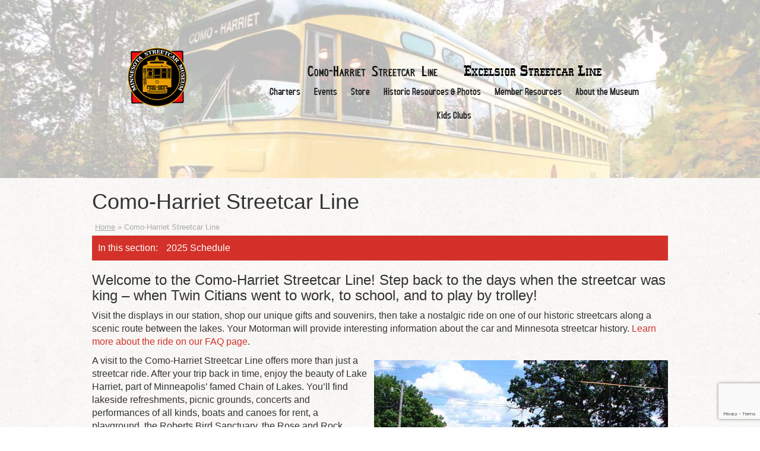

--- FILE ---
content_type: text/html; charset=utf-8
request_url: https://www.google.com/recaptcha/api2/anchor?ar=1&k=6Led1UwqAAAAAPx5_0sP2uiBbeSbns5WZBxhnpx5&co=aHR0cHM6Ly90cm9sbGV5cmlkZS5vcmc6NDQz&hl=en&v=PoyoqOPhxBO7pBk68S4YbpHZ&size=invisible&anchor-ms=20000&execute-ms=30000&cb=l644r7hknqu4
body_size: 48500
content:
<!DOCTYPE HTML><html dir="ltr" lang="en"><head><meta http-equiv="Content-Type" content="text/html; charset=UTF-8">
<meta http-equiv="X-UA-Compatible" content="IE=edge">
<title>reCAPTCHA</title>
<style type="text/css">
/* cyrillic-ext */
@font-face {
  font-family: 'Roboto';
  font-style: normal;
  font-weight: 400;
  font-stretch: 100%;
  src: url(//fonts.gstatic.com/s/roboto/v48/KFO7CnqEu92Fr1ME7kSn66aGLdTylUAMa3GUBHMdazTgWw.woff2) format('woff2');
  unicode-range: U+0460-052F, U+1C80-1C8A, U+20B4, U+2DE0-2DFF, U+A640-A69F, U+FE2E-FE2F;
}
/* cyrillic */
@font-face {
  font-family: 'Roboto';
  font-style: normal;
  font-weight: 400;
  font-stretch: 100%;
  src: url(//fonts.gstatic.com/s/roboto/v48/KFO7CnqEu92Fr1ME7kSn66aGLdTylUAMa3iUBHMdazTgWw.woff2) format('woff2');
  unicode-range: U+0301, U+0400-045F, U+0490-0491, U+04B0-04B1, U+2116;
}
/* greek-ext */
@font-face {
  font-family: 'Roboto';
  font-style: normal;
  font-weight: 400;
  font-stretch: 100%;
  src: url(//fonts.gstatic.com/s/roboto/v48/KFO7CnqEu92Fr1ME7kSn66aGLdTylUAMa3CUBHMdazTgWw.woff2) format('woff2');
  unicode-range: U+1F00-1FFF;
}
/* greek */
@font-face {
  font-family: 'Roboto';
  font-style: normal;
  font-weight: 400;
  font-stretch: 100%;
  src: url(//fonts.gstatic.com/s/roboto/v48/KFO7CnqEu92Fr1ME7kSn66aGLdTylUAMa3-UBHMdazTgWw.woff2) format('woff2');
  unicode-range: U+0370-0377, U+037A-037F, U+0384-038A, U+038C, U+038E-03A1, U+03A3-03FF;
}
/* math */
@font-face {
  font-family: 'Roboto';
  font-style: normal;
  font-weight: 400;
  font-stretch: 100%;
  src: url(//fonts.gstatic.com/s/roboto/v48/KFO7CnqEu92Fr1ME7kSn66aGLdTylUAMawCUBHMdazTgWw.woff2) format('woff2');
  unicode-range: U+0302-0303, U+0305, U+0307-0308, U+0310, U+0312, U+0315, U+031A, U+0326-0327, U+032C, U+032F-0330, U+0332-0333, U+0338, U+033A, U+0346, U+034D, U+0391-03A1, U+03A3-03A9, U+03B1-03C9, U+03D1, U+03D5-03D6, U+03F0-03F1, U+03F4-03F5, U+2016-2017, U+2034-2038, U+203C, U+2040, U+2043, U+2047, U+2050, U+2057, U+205F, U+2070-2071, U+2074-208E, U+2090-209C, U+20D0-20DC, U+20E1, U+20E5-20EF, U+2100-2112, U+2114-2115, U+2117-2121, U+2123-214F, U+2190, U+2192, U+2194-21AE, U+21B0-21E5, U+21F1-21F2, U+21F4-2211, U+2213-2214, U+2216-22FF, U+2308-230B, U+2310, U+2319, U+231C-2321, U+2336-237A, U+237C, U+2395, U+239B-23B7, U+23D0, U+23DC-23E1, U+2474-2475, U+25AF, U+25B3, U+25B7, U+25BD, U+25C1, U+25CA, U+25CC, U+25FB, U+266D-266F, U+27C0-27FF, U+2900-2AFF, U+2B0E-2B11, U+2B30-2B4C, U+2BFE, U+3030, U+FF5B, U+FF5D, U+1D400-1D7FF, U+1EE00-1EEFF;
}
/* symbols */
@font-face {
  font-family: 'Roboto';
  font-style: normal;
  font-weight: 400;
  font-stretch: 100%;
  src: url(//fonts.gstatic.com/s/roboto/v48/KFO7CnqEu92Fr1ME7kSn66aGLdTylUAMaxKUBHMdazTgWw.woff2) format('woff2');
  unicode-range: U+0001-000C, U+000E-001F, U+007F-009F, U+20DD-20E0, U+20E2-20E4, U+2150-218F, U+2190, U+2192, U+2194-2199, U+21AF, U+21E6-21F0, U+21F3, U+2218-2219, U+2299, U+22C4-22C6, U+2300-243F, U+2440-244A, U+2460-24FF, U+25A0-27BF, U+2800-28FF, U+2921-2922, U+2981, U+29BF, U+29EB, U+2B00-2BFF, U+4DC0-4DFF, U+FFF9-FFFB, U+10140-1018E, U+10190-1019C, U+101A0, U+101D0-101FD, U+102E0-102FB, U+10E60-10E7E, U+1D2C0-1D2D3, U+1D2E0-1D37F, U+1F000-1F0FF, U+1F100-1F1AD, U+1F1E6-1F1FF, U+1F30D-1F30F, U+1F315, U+1F31C, U+1F31E, U+1F320-1F32C, U+1F336, U+1F378, U+1F37D, U+1F382, U+1F393-1F39F, U+1F3A7-1F3A8, U+1F3AC-1F3AF, U+1F3C2, U+1F3C4-1F3C6, U+1F3CA-1F3CE, U+1F3D4-1F3E0, U+1F3ED, U+1F3F1-1F3F3, U+1F3F5-1F3F7, U+1F408, U+1F415, U+1F41F, U+1F426, U+1F43F, U+1F441-1F442, U+1F444, U+1F446-1F449, U+1F44C-1F44E, U+1F453, U+1F46A, U+1F47D, U+1F4A3, U+1F4B0, U+1F4B3, U+1F4B9, U+1F4BB, U+1F4BF, U+1F4C8-1F4CB, U+1F4D6, U+1F4DA, U+1F4DF, U+1F4E3-1F4E6, U+1F4EA-1F4ED, U+1F4F7, U+1F4F9-1F4FB, U+1F4FD-1F4FE, U+1F503, U+1F507-1F50B, U+1F50D, U+1F512-1F513, U+1F53E-1F54A, U+1F54F-1F5FA, U+1F610, U+1F650-1F67F, U+1F687, U+1F68D, U+1F691, U+1F694, U+1F698, U+1F6AD, U+1F6B2, U+1F6B9-1F6BA, U+1F6BC, U+1F6C6-1F6CF, U+1F6D3-1F6D7, U+1F6E0-1F6EA, U+1F6F0-1F6F3, U+1F6F7-1F6FC, U+1F700-1F7FF, U+1F800-1F80B, U+1F810-1F847, U+1F850-1F859, U+1F860-1F887, U+1F890-1F8AD, U+1F8B0-1F8BB, U+1F8C0-1F8C1, U+1F900-1F90B, U+1F93B, U+1F946, U+1F984, U+1F996, U+1F9E9, U+1FA00-1FA6F, U+1FA70-1FA7C, U+1FA80-1FA89, U+1FA8F-1FAC6, U+1FACE-1FADC, U+1FADF-1FAE9, U+1FAF0-1FAF8, U+1FB00-1FBFF;
}
/* vietnamese */
@font-face {
  font-family: 'Roboto';
  font-style: normal;
  font-weight: 400;
  font-stretch: 100%;
  src: url(//fonts.gstatic.com/s/roboto/v48/KFO7CnqEu92Fr1ME7kSn66aGLdTylUAMa3OUBHMdazTgWw.woff2) format('woff2');
  unicode-range: U+0102-0103, U+0110-0111, U+0128-0129, U+0168-0169, U+01A0-01A1, U+01AF-01B0, U+0300-0301, U+0303-0304, U+0308-0309, U+0323, U+0329, U+1EA0-1EF9, U+20AB;
}
/* latin-ext */
@font-face {
  font-family: 'Roboto';
  font-style: normal;
  font-weight: 400;
  font-stretch: 100%;
  src: url(//fonts.gstatic.com/s/roboto/v48/KFO7CnqEu92Fr1ME7kSn66aGLdTylUAMa3KUBHMdazTgWw.woff2) format('woff2');
  unicode-range: U+0100-02BA, U+02BD-02C5, U+02C7-02CC, U+02CE-02D7, U+02DD-02FF, U+0304, U+0308, U+0329, U+1D00-1DBF, U+1E00-1E9F, U+1EF2-1EFF, U+2020, U+20A0-20AB, U+20AD-20C0, U+2113, U+2C60-2C7F, U+A720-A7FF;
}
/* latin */
@font-face {
  font-family: 'Roboto';
  font-style: normal;
  font-weight: 400;
  font-stretch: 100%;
  src: url(//fonts.gstatic.com/s/roboto/v48/KFO7CnqEu92Fr1ME7kSn66aGLdTylUAMa3yUBHMdazQ.woff2) format('woff2');
  unicode-range: U+0000-00FF, U+0131, U+0152-0153, U+02BB-02BC, U+02C6, U+02DA, U+02DC, U+0304, U+0308, U+0329, U+2000-206F, U+20AC, U+2122, U+2191, U+2193, U+2212, U+2215, U+FEFF, U+FFFD;
}
/* cyrillic-ext */
@font-face {
  font-family: 'Roboto';
  font-style: normal;
  font-weight: 500;
  font-stretch: 100%;
  src: url(//fonts.gstatic.com/s/roboto/v48/KFO7CnqEu92Fr1ME7kSn66aGLdTylUAMa3GUBHMdazTgWw.woff2) format('woff2');
  unicode-range: U+0460-052F, U+1C80-1C8A, U+20B4, U+2DE0-2DFF, U+A640-A69F, U+FE2E-FE2F;
}
/* cyrillic */
@font-face {
  font-family: 'Roboto';
  font-style: normal;
  font-weight: 500;
  font-stretch: 100%;
  src: url(//fonts.gstatic.com/s/roboto/v48/KFO7CnqEu92Fr1ME7kSn66aGLdTylUAMa3iUBHMdazTgWw.woff2) format('woff2');
  unicode-range: U+0301, U+0400-045F, U+0490-0491, U+04B0-04B1, U+2116;
}
/* greek-ext */
@font-face {
  font-family: 'Roboto';
  font-style: normal;
  font-weight: 500;
  font-stretch: 100%;
  src: url(//fonts.gstatic.com/s/roboto/v48/KFO7CnqEu92Fr1ME7kSn66aGLdTylUAMa3CUBHMdazTgWw.woff2) format('woff2');
  unicode-range: U+1F00-1FFF;
}
/* greek */
@font-face {
  font-family: 'Roboto';
  font-style: normal;
  font-weight: 500;
  font-stretch: 100%;
  src: url(//fonts.gstatic.com/s/roboto/v48/KFO7CnqEu92Fr1ME7kSn66aGLdTylUAMa3-UBHMdazTgWw.woff2) format('woff2');
  unicode-range: U+0370-0377, U+037A-037F, U+0384-038A, U+038C, U+038E-03A1, U+03A3-03FF;
}
/* math */
@font-face {
  font-family: 'Roboto';
  font-style: normal;
  font-weight: 500;
  font-stretch: 100%;
  src: url(//fonts.gstatic.com/s/roboto/v48/KFO7CnqEu92Fr1ME7kSn66aGLdTylUAMawCUBHMdazTgWw.woff2) format('woff2');
  unicode-range: U+0302-0303, U+0305, U+0307-0308, U+0310, U+0312, U+0315, U+031A, U+0326-0327, U+032C, U+032F-0330, U+0332-0333, U+0338, U+033A, U+0346, U+034D, U+0391-03A1, U+03A3-03A9, U+03B1-03C9, U+03D1, U+03D5-03D6, U+03F0-03F1, U+03F4-03F5, U+2016-2017, U+2034-2038, U+203C, U+2040, U+2043, U+2047, U+2050, U+2057, U+205F, U+2070-2071, U+2074-208E, U+2090-209C, U+20D0-20DC, U+20E1, U+20E5-20EF, U+2100-2112, U+2114-2115, U+2117-2121, U+2123-214F, U+2190, U+2192, U+2194-21AE, U+21B0-21E5, U+21F1-21F2, U+21F4-2211, U+2213-2214, U+2216-22FF, U+2308-230B, U+2310, U+2319, U+231C-2321, U+2336-237A, U+237C, U+2395, U+239B-23B7, U+23D0, U+23DC-23E1, U+2474-2475, U+25AF, U+25B3, U+25B7, U+25BD, U+25C1, U+25CA, U+25CC, U+25FB, U+266D-266F, U+27C0-27FF, U+2900-2AFF, U+2B0E-2B11, U+2B30-2B4C, U+2BFE, U+3030, U+FF5B, U+FF5D, U+1D400-1D7FF, U+1EE00-1EEFF;
}
/* symbols */
@font-face {
  font-family: 'Roboto';
  font-style: normal;
  font-weight: 500;
  font-stretch: 100%;
  src: url(//fonts.gstatic.com/s/roboto/v48/KFO7CnqEu92Fr1ME7kSn66aGLdTylUAMaxKUBHMdazTgWw.woff2) format('woff2');
  unicode-range: U+0001-000C, U+000E-001F, U+007F-009F, U+20DD-20E0, U+20E2-20E4, U+2150-218F, U+2190, U+2192, U+2194-2199, U+21AF, U+21E6-21F0, U+21F3, U+2218-2219, U+2299, U+22C4-22C6, U+2300-243F, U+2440-244A, U+2460-24FF, U+25A0-27BF, U+2800-28FF, U+2921-2922, U+2981, U+29BF, U+29EB, U+2B00-2BFF, U+4DC0-4DFF, U+FFF9-FFFB, U+10140-1018E, U+10190-1019C, U+101A0, U+101D0-101FD, U+102E0-102FB, U+10E60-10E7E, U+1D2C0-1D2D3, U+1D2E0-1D37F, U+1F000-1F0FF, U+1F100-1F1AD, U+1F1E6-1F1FF, U+1F30D-1F30F, U+1F315, U+1F31C, U+1F31E, U+1F320-1F32C, U+1F336, U+1F378, U+1F37D, U+1F382, U+1F393-1F39F, U+1F3A7-1F3A8, U+1F3AC-1F3AF, U+1F3C2, U+1F3C4-1F3C6, U+1F3CA-1F3CE, U+1F3D4-1F3E0, U+1F3ED, U+1F3F1-1F3F3, U+1F3F5-1F3F7, U+1F408, U+1F415, U+1F41F, U+1F426, U+1F43F, U+1F441-1F442, U+1F444, U+1F446-1F449, U+1F44C-1F44E, U+1F453, U+1F46A, U+1F47D, U+1F4A3, U+1F4B0, U+1F4B3, U+1F4B9, U+1F4BB, U+1F4BF, U+1F4C8-1F4CB, U+1F4D6, U+1F4DA, U+1F4DF, U+1F4E3-1F4E6, U+1F4EA-1F4ED, U+1F4F7, U+1F4F9-1F4FB, U+1F4FD-1F4FE, U+1F503, U+1F507-1F50B, U+1F50D, U+1F512-1F513, U+1F53E-1F54A, U+1F54F-1F5FA, U+1F610, U+1F650-1F67F, U+1F687, U+1F68D, U+1F691, U+1F694, U+1F698, U+1F6AD, U+1F6B2, U+1F6B9-1F6BA, U+1F6BC, U+1F6C6-1F6CF, U+1F6D3-1F6D7, U+1F6E0-1F6EA, U+1F6F0-1F6F3, U+1F6F7-1F6FC, U+1F700-1F7FF, U+1F800-1F80B, U+1F810-1F847, U+1F850-1F859, U+1F860-1F887, U+1F890-1F8AD, U+1F8B0-1F8BB, U+1F8C0-1F8C1, U+1F900-1F90B, U+1F93B, U+1F946, U+1F984, U+1F996, U+1F9E9, U+1FA00-1FA6F, U+1FA70-1FA7C, U+1FA80-1FA89, U+1FA8F-1FAC6, U+1FACE-1FADC, U+1FADF-1FAE9, U+1FAF0-1FAF8, U+1FB00-1FBFF;
}
/* vietnamese */
@font-face {
  font-family: 'Roboto';
  font-style: normal;
  font-weight: 500;
  font-stretch: 100%;
  src: url(//fonts.gstatic.com/s/roboto/v48/KFO7CnqEu92Fr1ME7kSn66aGLdTylUAMa3OUBHMdazTgWw.woff2) format('woff2');
  unicode-range: U+0102-0103, U+0110-0111, U+0128-0129, U+0168-0169, U+01A0-01A1, U+01AF-01B0, U+0300-0301, U+0303-0304, U+0308-0309, U+0323, U+0329, U+1EA0-1EF9, U+20AB;
}
/* latin-ext */
@font-face {
  font-family: 'Roboto';
  font-style: normal;
  font-weight: 500;
  font-stretch: 100%;
  src: url(//fonts.gstatic.com/s/roboto/v48/KFO7CnqEu92Fr1ME7kSn66aGLdTylUAMa3KUBHMdazTgWw.woff2) format('woff2');
  unicode-range: U+0100-02BA, U+02BD-02C5, U+02C7-02CC, U+02CE-02D7, U+02DD-02FF, U+0304, U+0308, U+0329, U+1D00-1DBF, U+1E00-1E9F, U+1EF2-1EFF, U+2020, U+20A0-20AB, U+20AD-20C0, U+2113, U+2C60-2C7F, U+A720-A7FF;
}
/* latin */
@font-face {
  font-family: 'Roboto';
  font-style: normal;
  font-weight: 500;
  font-stretch: 100%;
  src: url(//fonts.gstatic.com/s/roboto/v48/KFO7CnqEu92Fr1ME7kSn66aGLdTylUAMa3yUBHMdazQ.woff2) format('woff2');
  unicode-range: U+0000-00FF, U+0131, U+0152-0153, U+02BB-02BC, U+02C6, U+02DA, U+02DC, U+0304, U+0308, U+0329, U+2000-206F, U+20AC, U+2122, U+2191, U+2193, U+2212, U+2215, U+FEFF, U+FFFD;
}
/* cyrillic-ext */
@font-face {
  font-family: 'Roboto';
  font-style: normal;
  font-weight: 900;
  font-stretch: 100%;
  src: url(//fonts.gstatic.com/s/roboto/v48/KFO7CnqEu92Fr1ME7kSn66aGLdTylUAMa3GUBHMdazTgWw.woff2) format('woff2');
  unicode-range: U+0460-052F, U+1C80-1C8A, U+20B4, U+2DE0-2DFF, U+A640-A69F, U+FE2E-FE2F;
}
/* cyrillic */
@font-face {
  font-family: 'Roboto';
  font-style: normal;
  font-weight: 900;
  font-stretch: 100%;
  src: url(//fonts.gstatic.com/s/roboto/v48/KFO7CnqEu92Fr1ME7kSn66aGLdTylUAMa3iUBHMdazTgWw.woff2) format('woff2');
  unicode-range: U+0301, U+0400-045F, U+0490-0491, U+04B0-04B1, U+2116;
}
/* greek-ext */
@font-face {
  font-family: 'Roboto';
  font-style: normal;
  font-weight: 900;
  font-stretch: 100%;
  src: url(//fonts.gstatic.com/s/roboto/v48/KFO7CnqEu92Fr1ME7kSn66aGLdTylUAMa3CUBHMdazTgWw.woff2) format('woff2');
  unicode-range: U+1F00-1FFF;
}
/* greek */
@font-face {
  font-family: 'Roboto';
  font-style: normal;
  font-weight: 900;
  font-stretch: 100%;
  src: url(//fonts.gstatic.com/s/roboto/v48/KFO7CnqEu92Fr1ME7kSn66aGLdTylUAMa3-UBHMdazTgWw.woff2) format('woff2');
  unicode-range: U+0370-0377, U+037A-037F, U+0384-038A, U+038C, U+038E-03A1, U+03A3-03FF;
}
/* math */
@font-face {
  font-family: 'Roboto';
  font-style: normal;
  font-weight: 900;
  font-stretch: 100%;
  src: url(//fonts.gstatic.com/s/roboto/v48/KFO7CnqEu92Fr1ME7kSn66aGLdTylUAMawCUBHMdazTgWw.woff2) format('woff2');
  unicode-range: U+0302-0303, U+0305, U+0307-0308, U+0310, U+0312, U+0315, U+031A, U+0326-0327, U+032C, U+032F-0330, U+0332-0333, U+0338, U+033A, U+0346, U+034D, U+0391-03A1, U+03A3-03A9, U+03B1-03C9, U+03D1, U+03D5-03D6, U+03F0-03F1, U+03F4-03F5, U+2016-2017, U+2034-2038, U+203C, U+2040, U+2043, U+2047, U+2050, U+2057, U+205F, U+2070-2071, U+2074-208E, U+2090-209C, U+20D0-20DC, U+20E1, U+20E5-20EF, U+2100-2112, U+2114-2115, U+2117-2121, U+2123-214F, U+2190, U+2192, U+2194-21AE, U+21B0-21E5, U+21F1-21F2, U+21F4-2211, U+2213-2214, U+2216-22FF, U+2308-230B, U+2310, U+2319, U+231C-2321, U+2336-237A, U+237C, U+2395, U+239B-23B7, U+23D0, U+23DC-23E1, U+2474-2475, U+25AF, U+25B3, U+25B7, U+25BD, U+25C1, U+25CA, U+25CC, U+25FB, U+266D-266F, U+27C0-27FF, U+2900-2AFF, U+2B0E-2B11, U+2B30-2B4C, U+2BFE, U+3030, U+FF5B, U+FF5D, U+1D400-1D7FF, U+1EE00-1EEFF;
}
/* symbols */
@font-face {
  font-family: 'Roboto';
  font-style: normal;
  font-weight: 900;
  font-stretch: 100%;
  src: url(//fonts.gstatic.com/s/roboto/v48/KFO7CnqEu92Fr1ME7kSn66aGLdTylUAMaxKUBHMdazTgWw.woff2) format('woff2');
  unicode-range: U+0001-000C, U+000E-001F, U+007F-009F, U+20DD-20E0, U+20E2-20E4, U+2150-218F, U+2190, U+2192, U+2194-2199, U+21AF, U+21E6-21F0, U+21F3, U+2218-2219, U+2299, U+22C4-22C6, U+2300-243F, U+2440-244A, U+2460-24FF, U+25A0-27BF, U+2800-28FF, U+2921-2922, U+2981, U+29BF, U+29EB, U+2B00-2BFF, U+4DC0-4DFF, U+FFF9-FFFB, U+10140-1018E, U+10190-1019C, U+101A0, U+101D0-101FD, U+102E0-102FB, U+10E60-10E7E, U+1D2C0-1D2D3, U+1D2E0-1D37F, U+1F000-1F0FF, U+1F100-1F1AD, U+1F1E6-1F1FF, U+1F30D-1F30F, U+1F315, U+1F31C, U+1F31E, U+1F320-1F32C, U+1F336, U+1F378, U+1F37D, U+1F382, U+1F393-1F39F, U+1F3A7-1F3A8, U+1F3AC-1F3AF, U+1F3C2, U+1F3C4-1F3C6, U+1F3CA-1F3CE, U+1F3D4-1F3E0, U+1F3ED, U+1F3F1-1F3F3, U+1F3F5-1F3F7, U+1F408, U+1F415, U+1F41F, U+1F426, U+1F43F, U+1F441-1F442, U+1F444, U+1F446-1F449, U+1F44C-1F44E, U+1F453, U+1F46A, U+1F47D, U+1F4A3, U+1F4B0, U+1F4B3, U+1F4B9, U+1F4BB, U+1F4BF, U+1F4C8-1F4CB, U+1F4D6, U+1F4DA, U+1F4DF, U+1F4E3-1F4E6, U+1F4EA-1F4ED, U+1F4F7, U+1F4F9-1F4FB, U+1F4FD-1F4FE, U+1F503, U+1F507-1F50B, U+1F50D, U+1F512-1F513, U+1F53E-1F54A, U+1F54F-1F5FA, U+1F610, U+1F650-1F67F, U+1F687, U+1F68D, U+1F691, U+1F694, U+1F698, U+1F6AD, U+1F6B2, U+1F6B9-1F6BA, U+1F6BC, U+1F6C6-1F6CF, U+1F6D3-1F6D7, U+1F6E0-1F6EA, U+1F6F0-1F6F3, U+1F6F7-1F6FC, U+1F700-1F7FF, U+1F800-1F80B, U+1F810-1F847, U+1F850-1F859, U+1F860-1F887, U+1F890-1F8AD, U+1F8B0-1F8BB, U+1F8C0-1F8C1, U+1F900-1F90B, U+1F93B, U+1F946, U+1F984, U+1F996, U+1F9E9, U+1FA00-1FA6F, U+1FA70-1FA7C, U+1FA80-1FA89, U+1FA8F-1FAC6, U+1FACE-1FADC, U+1FADF-1FAE9, U+1FAF0-1FAF8, U+1FB00-1FBFF;
}
/* vietnamese */
@font-face {
  font-family: 'Roboto';
  font-style: normal;
  font-weight: 900;
  font-stretch: 100%;
  src: url(//fonts.gstatic.com/s/roboto/v48/KFO7CnqEu92Fr1ME7kSn66aGLdTylUAMa3OUBHMdazTgWw.woff2) format('woff2');
  unicode-range: U+0102-0103, U+0110-0111, U+0128-0129, U+0168-0169, U+01A0-01A1, U+01AF-01B0, U+0300-0301, U+0303-0304, U+0308-0309, U+0323, U+0329, U+1EA0-1EF9, U+20AB;
}
/* latin-ext */
@font-face {
  font-family: 'Roboto';
  font-style: normal;
  font-weight: 900;
  font-stretch: 100%;
  src: url(//fonts.gstatic.com/s/roboto/v48/KFO7CnqEu92Fr1ME7kSn66aGLdTylUAMa3KUBHMdazTgWw.woff2) format('woff2');
  unicode-range: U+0100-02BA, U+02BD-02C5, U+02C7-02CC, U+02CE-02D7, U+02DD-02FF, U+0304, U+0308, U+0329, U+1D00-1DBF, U+1E00-1E9F, U+1EF2-1EFF, U+2020, U+20A0-20AB, U+20AD-20C0, U+2113, U+2C60-2C7F, U+A720-A7FF;
}
/* latin */
@font-face {
  font-family: 'Roboto';
  font-style: normal;
  font-weight: 900;
  font-stretch: 100%;
  src: url(//fonts.gstatic.com/s/roboto/v48/KFO7CnqEu92Fr1ME7kSn66aGLdTylUAMa3yUBHMdazQ.woff2) format('woff2');
  unicode-range: U+0000-00FF, U+0131, U+0152-0153, U+02BB-02BC, U+02C6, U+02DA, U+02DC, U+0304, U+0308, U+0329, U+2000-206F, U+20AC, U+2122, U+2191, U+2193, U+2212, U+2215, U+FEFF, U+FFFD;
}

</style>
<link rel="stylesheet" type="text/css" href="https://www.gstatic.com/recaptcha/releases/PoyoqOPhxBO7pBk68S4YbpHZ/styles__ltr.css">
<script nonce="kZwbpzrgPPuDABcOUiGkZg" type="text/javascript">window['__recaptcha_api'] = 'https://www.google.com/recaptcha/api2/';</script>
<script type="text/javascript" src="https://www.gstatic.com/recaptcha/releases/PoyoqOPhxBO7pBk68S4YbpHZ/recaptcha__en.js" nonce="kZwbpzrgPPuDABcOUiGkZg">
      
    </script></head>
<body><div id="rc-anchor-alert" class="rc-anchor-alert"></div>
<input type="hidden" id="recaptcha-token" value="[base64]">
<script type="text/javascript" nonce="kZwbpzrgPPuDABcOUiGkZg">
      recaptcha.anchor.Main.init("[\x22ainput\x22,[\x22bgdata\x22,\x22\x22,\[base64]/[base64]/UltIKytdPWE6KGE8MjA0OD9SW0grK109YT4+NnwxOTI6KChhJjY0NTEyKT09NTUyOTYmJnErMTxoLmxlbmd0aCYmKGguY2hhckNvZGVBdChxKzEpJjY0NTEyKT09NTYzMjA/[base64]/MjU1OlI/[base64]/[base64]/[base64]/[base64]/[base64]/[base64]/[base64]/[base64]/[base64]/[base64]\x22,\[base64]\\u003d\x22,\x22w5bCtkLCp8OjJsOCHsOsYi7CqsKBdMKJM05GwrNOw5vDjk3DncOSw4RQwrIsdW16w5rDtMOow6/DssONwoHDnsKPw6wlwoh0P8KQQMO6w4nCrMK3w5jDlMKUwocpw4TDnSd3Z3ElY8Oow6c5w4XCiGzDtibDtcOCwp7DoQTCusOJwqFGw5rDkFLDgCMbw41TAMKrfcKbYUfDicKKwqccH8KLTxkTVsKFwppUw7/CiVTDoMOyw60qDEA9w4kyW3JGw5l/YsOyHW3Dn8KjZEbCgMKaMsKhIBXCgyvCtcO1w7PCjcKKAx1fw5BRwqpBPVV5AcOeHsK2wq3ChcO0AGvDjMODwoE5wp85w4NhwoPCucK7WsOIw4rDim/Dn2fCrsKgO8KuBzYLw6DDisKVwpbChSVkw7nCqMK8w7opG8OnG8OrLMOVURF4c8Ovw5vCgWwifsOPXXUqUAHCt3bDu8KULGtjw4PDiGR0wphcJiPDmzJ0wpnDkwDCr1gYTl5Cw7rCuV90ZMOkwqIEwqzDnT0Lw4DClRB+YcONQ8KfPMOgFMOTWEDDsiF/w5fChzTDuQF1S8K0w5UXwpzDn8O7R8OcIFbDr8OkSsOETsKqw5zDksKxOi5tbcO5w4HCrWDCm0EMwoI/b8KGwp3CpMOlNxIORsOhw7jDvnsoQsKhw53CnUPDuMOVw7phdEJ/[base64]/[base64]/[base64]/w7BgNizCksKmV8KnwrjDqB9PwpbCv8OGwrMdLMORwqhgXsK4HwbCicOoOTTDmUXCkADDlRTDlcO3w70vwoXDn3pWPBdyw5XDhGrCoR5LC0EEF8OKZMK2Q1/Dq8O6F3Q7cw/DohHDssKtw4k3wrjDo8KQwp0+w5Yaw47CqgTDnsKsaGTDhFjDqkE9w6PDtsKyw517VcKPw4bCrF4/[base64]/CqjjDlMOkw78fwoHDtnfDhcKsw5Mfwpchwq/DlsK1K8KNw4RkwrbDsF7DiDY6w4/Duy3CmjDDvcKEJsKpdcK3Oz18w75Cw5kjwpTCtlJxc1l6wr4wHMKmOU0EwqLDpj4DGwTCk8OudMOXwoZ8w7TCm8OFdcOCw6jDncK/eAPDu8KVeMO2w5vDg3VQwrEFw4nDiMKdPE8vwq/Cvz9Kw7XDlEzCjn4YFSvCisKKwq3CgS9vwo7DkMK7AW9+w4HDpQQqwrTCknUIw5PCiMKmU8Kzw7JKw68NV8OdLjfDmcKGecOeTwDDnVFkIWJTOnjDpWRLN03DhMOCJ1M5w7VhwrcnEHkKMMOTwqXCjkPCl8OXcD7CisKMEFk9wrlqwoJGfsK4ScO/wp8iwqnCnMOLw6MswqJhwpozNgLDo17CqcKhHGNPw5zClTTCr8K9wpw9P8Onw7LCm0c7dMOLKX/CuMO/[base64]/ScOmwqZaGMOGwqvCjRbDkXhhw7V6NR1uw44VB3zDt0vClgfDiMOww4DCswYcI13Cj34Mw67Ch8OYRUtLXmTDuQoFWsKVwpbCo27CrRjCk8Ofwr7Dvj3CvkLCmcKswq7DssKvR8OTwpZ3a0UsU3PCqm/Coix3w5zDpcOkdykUMsKBwqfClk3Cji5Ew7bDjzxzWMKxKHvCo3DCtMKyL8O4JRfDpcOLbMKdGMKjw7TCtzsRNF/DgEk5w71awoPDtsOXcMKTNMOOFMOIw7bCisOswqpwwrAQw73DhTPCsUMrJU8hw7U5w6HCuStVQWQ+diA6wqsyVXlQDcO5wo7CgyLDjw8KDsO6w6l6w4MpwqDDpMOlw48jJHXDs8KmB0zCoE4Dwp5gwrXCgMK6WMOsw4Nfwp/ChXhnKsO7w77Dhm/CkRnDocK/w4pvwrdyCQxGw6fDi8KMw6DCtD5Fw4zDncK5woJofX9Pwp7Doh3CvgVPw4vDshvCixpgw5LDnynDkGcrw6fCjT/[base64]/DgcOPMFjDo8OmLCNtID8qfMKsw4dRCTNew5dmTgLDlmUBIHpeXydMYyDCtsKFwr/CrsOmL8OnFEPDpT3DsMKUBsK3w7zDqiwJAxIhw6PDjsOCUEvDgsK0woNoQsOKw6MGwpfCqRTCqMO9ZQRvECkjZsKyQ2Iuw4DCjCnDimzCqUDCkcKaw4jDqHZyUzQTwo7Dgk9twqZxw4MCOsKhRiDDucOHRMKAwpcFbcOZw4XDmMKufB3CvMKJwpF/w4fCpMOkYAAxLcKcwqrDp8KbwpZlLUlLPxtOw7TClsKBwqTDtsKdb8OwAcKYwp/DocOVWHZMwpxhwqVdWV0Iw7DCjAXDgQwTdsKiw4tmDAkzwrjCtsOCEE/DhjY5exwbRsK2b8OTwq7DiMOXwrcVUsOvw7fDisOEwrhvGmokGsKsw4duAcK3Xx/Cpn7DmlwWKcO/w47DmnACY38fwqDDn0IFwoHDhWsTZ0gfBMO3cgZ4wrrCh0/Cj8O8ecKfw7vCvXpOw7ZPeyo2UCnDuMOAwo5Hw63DvMOCZghQTMKxNDPCv0HCrMKSJUYNEGXDkMO3LRh5IQgfw45Aw7HCjCjCk8OTWcOtO3vDocOoaC/[base64]/[base64]/[base64]/ZMOqwo4Yw4AEfcOfw5l6wrrDiMKCQMOyw7FjwocRUcKjFMK3w6puL8KyHcORwq9Pwos3XQJgeG17b8KSwovCiDfCiSZjF0PDlMOcw4nDqsOXwpjDpcKgFwc2w4k/J8OeJUfDmsK6w45Pw43CscO8D8OLwr/Cp2FCwqLCscOfwrphYhx7w5fCu8K9YgBgQ3XDicO1wpDDizUlGcKtwq3DjcO3wqnCtcKoGirDmGzDuMO8OMOSw64/[base64]/Drj0Cw60nw79gYMKsFRPCiMOqG8KkwqPDkcOJwqAcaX/Cg03DnB4Hwrgtw5DCpcKse0PDl8O1G03DhcOVZsK9XDnClAZ2w4hRwpvCigUDNsO9Gx8MwrsNacKywpTCiGnCgUfCtg7CiMOMwq/[base64]/Dhx/CpsK5wo/DscO2OsO0csKjwpM3Sm1PVMKgw77CmcKnQMOFJQ9kBMORwqhvw5PDon1bwofDu8Oxwrwlwrtkw4DDribDm2fDhELCrsK0EcKGSRJzwo/[base64]/Dp8Kyw7tiKglRwpxWw4/Cr3Rqw6XDm1kScjLCscKgAmIcw55mwro5w4/CpDNhw6rDssO8Pyo1JAlUw5EEwpTCuyAYS8KyeDw0w4XCn8OXU8OzGF/CnsOJJMODwobCrMOqTDdSWk8Vw4TCjy0Xw47CjsO5wqTChcO6RiPDsFlpR2w5w43DjMOxW259w67CrsObA2ANeMOMFRx9w6kUwrVIBcOhw6dtwrDCmiXCmsOTKsOqDUJiGkI2JcOGw5MUQ8OPwrgEw5UJS0Rxwr/[base64]/DkcOYwqtxI8OCTxNDwq8LQMOcw6PDrR7DqkUJLkNlwr0hwqnDhcO4w43DtcK1w5jDi8KRUMOzwqPCunIlOMOWbcKdwr9Uw6LCv8OXOGzDrsOqciXCkcO9eMO1CiN/w6jCjBrDs1TDs8K/w5PDvsOnalpdEMOzwqRKY012wqvDqDgNQcOKw4bDusKCJlHCrxhlXBHCslnDuMKrwqzCnB/DjsKjw7bCtWXCsB3Dslo2T8OxN3A+HR7Diy9CQXcDwrDCnMKgD3Y3KzjCrMOmwoYpHTQFYADCqMO1w5jDq8Klw7DDshDCuMOhw7bCkXBaw4LDhMKgwrnDtsKMXW3DncOHwrBVw4tgwoPDlsO6woJuw4t3bwFsHMKyAQnDinzCpsOmU8O/a8K8w5TDlMORd8Ohw45ZX8O6Dx3CrSI1w5UnW8OiecKgXmEiw4sCFcKFF1PDrsKKJhXDhcKECMO8W2fCu192OTjCnx/DukdHKcOeRmt6w7XDvSDCncOKw7cKw5NZwq/DucKJw6RmPjXDrsOVwrrCkGXDqMKCbcKYw7XDrELDlmjCjMOtwpHDkTtLJ8KKDQnCjTvDuMOQw5rCnU1lUmTCsjLDucOBCcOpw7rCoxfDv2/Cpgg2w7LCucK0RGTCpDwlayLDhsOpCcKGC3bDkA7DlMKBf8KfFsODw7HDgWQpw4DDisKVEjUUwoPDuCrDmktRwo9rwozDvnNSAB3CqhTCpB8cBlfDuSnDtHXCmCjChwspPywbK1jDuVEGHUoow7gMScOXR3EpX17Ct2FJwqEEXcOZKMOYcVkpb8KbwpXCvns3XcK/acO4bcOhw4w/w6l1w7fCmXgBw4VYwoPDunzDuMONCFvCjgIZw7/ChcORw4RDwqp7w7B/LcKXwptZw4bCmGbDiXg4fRFbwp/CocKCWsOYTMOQYMOSw5XCtVDCh3bCjMKLY2opZGTCpRJ6GsOwIBpyL8K/O8KUWVoBMSsKaMK6w6I9w7Fdw43DuMKfOcOqwrIYw7/Dg0VNw7tCD8OmwqEhQHIzw588cMOmw7xbM8KJwrXDk8ONw5YpwpoZwpxUUXwaHMObwoVoBMKMwrHDkcKCw6p1IMKkCTkgwqEbQMKVw5nDrH8vwrTDokAHwpgUwpzDkcO4w7rCjMKzw6PDmng2woTCohIuKGTCtMKsw4IYMHVrSUvCqxrCtkJcwoZ2wprDing/wrjCnS7DolnDl8KieyfDkWjChz8+bxnCjsKxS0Jmw5TDkHLDnjXDlV00w5nDu8O8wo3DsC5lw4E8UsKMB8Kww4PDgsOKDMKiV8OlwqbDhsKeA8OsAMOgJcOkw5jCn8KzwpNVwq/CpyE8wr1zwrACw68YwpHDmBDDtx7DjMO6wonCn3swwqHDp8OiZU9gwo3DiTnCogHDpk7CqUBNwpMIw5Mbw5EnDThCAHxfDsOzWcO4wqk+wp7CiGxSdSN6wofDqcOnLMKdBUQYwqnCrsKtw7PChsKuwrYEwrPCjsO2GcKQwrvCs8KkM1I/w6bDkzHCq3nCkBTCvRjCumzChUQLQngjwo5cw4PDkk1+woLCtMO3woLDmMOWwpI1wosPRsOJwp9lKXozw5YhPMK9wok8w4UFXn4Tw60IdRTDpMO6FCBIwo3Dny/DoMK6wqzCv8KXwprDh8K6A8KtCsKSwqobckRNahLDjMKOFcO/[base64]/wpPCtBHDtMOGFMKdwpdIZsOWw4gYwp9QYMKabsKGRDzChDfDtQbCo8KRPsKPw7tUQcOpw7IwdMOJEcO/exLDjsO6CQDCkQzDnMOCHgrClXxxwpUuw5HCn8OsI1/DpMKSw4Mjw77Cn27Coz7Cp8KqfC8AUsKgMMOuwq3DpMKqYcOqdmhMAiIhwqvCr3HDnsOqwoTCr8K7ecKWCE7Cvxh6w63Cv8Ofw7TDm8KQFWnCrGMkw43CmsKzw4srThHCvXEsw6xlw6bDuhg8Y8O6Gx/CqMKMwpYlKAcrXcOOwqBUw4vCmsO3wro4wpHDgXQ7w7JKJcO1XsKtwpJOw7TDv8Obwq3CulNoDCXDnVZVEMOCw6bDo30BEMOsEcK6w7nCgHkEAwXDjsKjBw/CqQUNBcOqw7DDg8KZTU/DkmLCkcO+EsO9BWjCpsOpLcOLwr7DkgdUwpLCpMOZaMKsY8OSwobCkCRQATPDiRjDrT14w7ohw7XCt8KpGMKlZMKHwoxgODNFwqvDssKMw4DCksOdwq4qHhJnOsOrIsKxwp9TXVBkwoVEw63Dh8Kew5EswrvDjQphwpnCnmcSwo3Dm8OHAHXDv8Kuw4FLw53Dr2/[base64]/BlDCij/DjR8vflJ4wqLDlGtGXsKLR8KqLy3CjcOIw6zDqhbDtcOhF2TDnsKEwolqw6gMTz5OEgvDvMOyGcOyVGV1PsORw6ZVwrLDvyjDnX8fwpbDvMO/A8OPVVrDvy9Uw6FMwrbChsKhCUTCu1lfC8KOw6rCrcKGS8Oow4HDu07Di0JIDMKCQXwuf8KNLsKYwoA0wow0wpHCnsO6w4/CoCZvw4TCumQ8ecOmw74LXMKABB0rH8KYwoPDq8Kuw4DDpF7CjsKXwpfDoF3Dq0vCsiLDkMKwf3LDpTbDjSLDvgFSwqldwqdTwpTDpRUiwqDCn1tfw77DtQvDkxPClAbDicKkw6kdw53DhsKBPynCpmvDvxkeDH/[base64]/ClcKVBGJswq0qwqrDj8O7w6k/[base64]/w6gAK8OSw4YgRRLDgBfDjcKiwrdJTcOxwrQ5TV1vwoo6VMOWIsOow640VcK2KREUwpDCocKjwot1w4/DicKNBkPCmFfCtGcLf8KIw6kNwofCmnsFYngaDmInwqMGH0JTOsOCOUhCGXHCksKqKMKMwofDicKCw4vDkwsbO8KSw4DDqRBFHcOXw5xEH1XCrAJcSkQ3w6vDtMODwpTDg2zDtjJ7DsKzcnc2wqnDg1tZwqzDllrCjHdgwrbCiAAQJxTDvWN0wo3Cl2HCjMKmwol/dcKYwpAeLh3DjBTDmGtIBsKJw5M/fcO2XBgPKSN2CkvDlktHNsOYLMOvwrIJMjQBw7cTw5TDp3ZaF8OuUMKrYSnDriBIcMO1w4TCmcOYHsO+w7haw4DDgg0VE1UZDsOcLAHCicKgw7tYIcOyw71vEzwtwoPDmsOqwqzDmcK+PMKXw50RfcKOwo/[base64]/DiMKSJF58w63CglMbfl5/TsOuXz5swrDDn1bChQ1MQMKRPsKfRxPCrGbDvcOzw7bChMORw4AhKVzClwFrwptmcyAwAcOMQmNuBHHCkit7aVRcQlBzXRgqMj/DjTAzRcKzw4xcw4XCk8ORNMKhw58Nw5ghdyPCksKCwp8dS1LCp29Sw4bDisKdIcKLwqhbF8Khwq/DksOUw63DpxLCksKrw4ZzSkzDssK7esOHHcKcfVZQOhURMDTCv8K3w5PCiijDusKzwpVlYsOJwrJsSMKsSMKCbcOfPHLCvgTDgsKRTWXDvcKsH2o2WsK/dDNLV8KpBCHDosKsw6QRw4zDlcKEwrouwpAbwo7Dv33DtGjCtMK0NcKtEyHCi8KTFF7Ck8KVMMOnw6Q/wqBBc3VGw5QmYV3CicKnw5XDo3hiwqBFYMKwDMOXKsK4wpBIA3gpw5XDtcKgO8Ktw7HCg8ORTk1wXcOTwqTDscKkwqzCkcKmLx7CqsOYw7DCq2jDnifDhhIQUCXDgsO/woAeI8KHw5dwCMOgfcOmw5Y/[base64]/DhEVqJsK7w5oJw5jDqMOxExc0w5DDlzhqw7g4AlzDgExuBMKcw71Bw5/Cn8OAfMObFT3Dh3MgwrbCqsOYSGBYw6XCqm4Hw6zCsEXDr8OUwq4nOsOLwopcWcOgAi7DrD9gwqpLw6c3wqnCjDjDtMKQIFjDhQTCmhjDsnXDn1hawp9mV2jDuD/ChEw8dcK8w63DjsKpNS/DnBBgw5bDn8OKwr18FC/[base64]/w4IEZ0EUwp02w6jDhTNCacO9w7Emw7FeHMOjYsOUwrTDssK7Xn/ClT7CsUfDgcOAD8Kuwps7PjjCqhbCjMKIwp7DrMKtwrzCqzTCiMOnwofDtcOhwoPCmcOfTsKiUE4NNhzCt8O3wp7DsABkABYNBMOYfgE3wq7ChAzDnsOvw5vDi8Ojw57CvTjDgStWwqXChBnDkxoCw6TCi8ObcsKaw4XDr8OEw6o8wrIjw77Cu0UAw4lkw69/XcKQw7jDicOsMcK8wrrCjRLCo8KBwoXChMO1XirCt8KHw6Upw4Naw58Fw4E7w5TDrlbClcKuw5nDhMKEw5jDpsKewrZlw7vClyvDvC4LwojDsC/CjMKWBwJACyzDv1vChkMCAXxYw4zCgcKow7nDtcKCDsOSAyYJw5N3w4Z+w4nDssKAwoNzPMOVVn8XH8O8w6oXw5AvcwR0w4ImV8OJwoEGwr/Cp8K3w5U1wpvDpMOPT8OkE8Kca8KNw5LDj8Onwp48WBICVnoZC8KDw4vDusK0wqrCkMO1w5sdw6kZK1wIfS/[base64]/Dmk9iw4DDhzJ2KlV1D1x1W8KBwoQSwoItc8O0wrRowqNuZBnCosKEwodBwph0UMKow4/DhRQ3wpXDgH3DuBNZGVcVw6NWTsKGA8Kgw7kQw783IcKsw7LCr2XCjzPCtcO8w73CvsOmLgPDjCnCoiFzwqkkw6NNLhEIwq/DocKmPXFyd8O8w6t3a3sNwrJuNRPCnVlRVcO9woh1wrhaF8O5d8KuSzgzw5fDgBVXCythUsOgwrgwScKIw7DCml44wq3CrsOgw5AJw6hjworCrMKUwpDCnsOZOkfDl8K0w5puwpNYwph/woAER8K1a8Oww6I8w48QFiTCmX3CmMKmUcOkdSFbwr0OMcOccBnClxo1asOfIsK1CMKHZ8OOw6bDtMOCw6fCt8KkIsOLfMOLw5TComcywqzCgjTDqMKvfkjCg1AgLcO+RcKYwrDCpy4KOMKuKMOAw4BBUcKhUR0sA3zCrRkVwrrCuMKnw6ZIwoQefnRvHzPCshLDvMO/w48mQEx/wq3DoA/DgU9ESj0LaMO3wpxKDQpFB8Oaw5rDgcOYV8KDw4ZXG0klDMOwwqorP8KVw6rDrMOVA8KrAD14wqTDrlTDicO4BHzDscOeTk5yw5fDk17Cvl/Dg2FKwq1Dwo9Zw7Rfw77Cuh/[base64]/DmMKhBcOhC2HDn8ObwpFtwqnDmsOhw7/Dm3gBwq/[base64]/ScKEwpDCpsKbAx3CksOrb8KsRwNDV8OBS3khAsOqw7RSw53DuizChDjDuxowKE8lNsK/wpTDiMOnUV3DpMOxN8OnTsKiwpHDt0x0X3FZw4jDpsOiwo5Bw6LDqU/CsSrDqVEAwp7CvmDDgTjCikcFw6giK29uwr3DhTHChsO+w53CuAvDrcOKCMOPRsK7w5cZTkMew6pBwrdhUlbDvCrClFHDt2zCqybCosOoLMOkw5F1wpvDkFHClsK6wpFjw5LDhcOwBSFQJMOKbMKwwpkTw7MJw6Y6amnDkR/CjcOKaAPCocOlTkpIwqU3ZsKxw6Zzw5F6J0EXw4TDgRrDlBXDhsOxL8O0AmDDpBdjZ8KOw7jDjcO2wqzCmWtjKhvDhH3CksOjwo7DrxbCoyHCqMKqRHzDjGjDi3bDuxXDomPDvMKkwp4WdsK/VW7DrywqGRPCvMObw4QbwrYjaMOwwqRQwqfCl8OQw6QuwrDDtcKiw6/Cj0rDhg93wofClTXCqxxBbmBzLVUFwqU/cMK+wo4qw6Rpwr7DhzHDhUlNOglow6nCnMO2ClgDw5/CoMO3w4TCmMOFPjnClMKWRmvChhzDg0TDlsOaw7LCrAMpwrMZSiMLKcKzD3rDrWsnXHHDtMKTwpTDicKzWCTDtcO3w4l2FMKxw7bCosOvw4bCqcKqK8KswoQJwrAfw6fDicKzwrLDhcOKwqvCjMORw4jCvVV5Hz7CgMOWQMKOekluw5JcwpTCssKsw6zDiB/CncKbwqHDuQtPAUgpBlfComvDosOyw4ZawqY0IcKxwq/Ct8Oww4skw7t1w6Y0wr9lwoRIIMO+C8KHIcO4a8Kww6EsOsOOWMO1wrPDry3Dj8O1I0nDssOow5lHw5g9dVkPSiXDnThLw5jDtsKRXnMZw5TCrSXDvH8xNsKuAElPbmYtccKbJk9eFsOzFsOxYlvDucOzYVrDlsKRwo4OY2nCpcO/[base64]/w6U5woRALSHCqcKCw5zDsxATw5TCqiDDt8OCC1V+w4NXAsOOw49zKsOqR8OzXsK7wq/CicO6wqokZ8OTw656V0DCkxQDPGzDtDRKQ8KjIMOvJAVpw5IdwqXDi8OASMOvw6vCjsORHMK0WcOKdMKDwq3DvmjDqjQpZDd/[base64]/CiCA5LsKhD8Kww4paTcOnw7/CvcKXw4AILRHCpcKSw5TDscOtWMK9WAlgKF0dwqsDw5w0w6VgwpHChR/CrMKyw7QGwqRmIcO5LB/CnnNWwqjCrMOMwpXCkwDCh14SXsKqcMKMCMOIRcK6A2XCrggnORk8WXrDlBh2wo/DjcOaacKFwqkXWsKCdcK8DcKWDV1kYxJ5GxfDskQ9wrZbw5/DoGIpasKTw7LCpsOqRMKNwo9qAU9UEsOlworDhwzDkD3CosOQS3VQwpwzwpBMZ8KSaW3CkcO2wrTDgnbCl1wnw5DDunrClgHCsSgSwqrDqcOXw7odw5U2OsK7GG/CpcKgRMOvwpPDiRQxwprCpMKxFjUQeMOZOXs1Y8KeVi/[base64]/XgTCoAMyOcK2ZMOTw5rCrGA2Z8OMwr/DtsKvwqLDs2JRw7dwKsKKw7gyKFzDkDx+GGp5w6ANwq8VfcOcGTldT8KRclLDrwg7YsKEw5wqw6PDrsO+aMKEw4zDmMKXwpkANhrClcKdwqjCu0HCvCwHwoM0wrdsw6fCkU3Cq8O5QMKyw44fGMKVYcK4w61EO8Ocw4tnwqrDjcKqw5DCjXPCpwFrKsO/w5w7Jk3CgcKXCMKTZ8OBVG8AL1XClsOjVzwIecOXScKRw6RbG0fDhVU+CzxxwqVdw4M9WsKxQsOIw6nCsX/Ch0Vsb3rDvhzDm8K5GcKAYhIBw7osfifCvxBgwphuw5bDp8KuBV/CslTDj8KoSMKPM8K5w4kfYsO7BsKFdkvDgQlVKMONwpHClRoXw5fDmMKKd8K4D8OfNFlmw7pSw4lyw487ACw4ekjCpTXCk8OsKXcaw4nDr8Oxwq/CmBtHw6srwq/DgBTDkBogwoDCpcONJMOMFsKPw5RAJ8K5wo0TwpfCscOzRAoSVsO1M8KZw4bDjnoaw6kYwpzCikLDoHpqTcKiw546woYdGn7DlMK/[base64]/ChcKdw4TDvXfCscKAYSB0VX/DvsOzwqEEKWQPwrrCvhQrXsKIw45NcMOuQhTCtBfCsDvDvk84VCvDh8OEw6NXF8OXTxLCg8KdTmpMwqjCpcObwpXDrzzDnlYMwpwjU8KmZ8OuYxZNwofChzDCm8OoOFHCtWYSwrjCocKCwopRecO7a2DDisKteVHDrWJ6ZcK9LsKdwqDChMK/QsKEbcOSK2pqw6LCtcKVwofDksKPITzCvcOdw5NpLMKjw7fDqcKww7hQFAfCosKcCiozVVbDmsO/w6jDlcKpYmlxK8OxNsKWwpZFwqxCZXPDssKwwrMmwrbDiH/[base64]/wofCvMK5VMKZdQ/[base64]/CtzkrwqTCky3CsMONw6vCscO2EMOHw6DDhsKMTRAWE8K9w7rDl0Nzw7nDiBLDscO7AA7DsHVvWWYHw6HCnn3CtcKUwq3DvGF3wpQHw5VwwqkjLHDDjg7Do8Kjw4LDu8K0bcKGQUBIfjXCgMKxNQ3DvXcOwp/CiF5tw5ERN3t+QgldwqTCuMKoeRM6wrnCp2EAw7YgwpjCksO3ayjDj8KcwrbCoUnDlTF1w4fCiMKdIMKPwrnClsOUw4x+w4VPNcOlEsKcFcOnwq7Cs8KKw6XDrWbCpzbDssOPaMKQw7LCrMKjcsOzwqxhYgrChAnDokpLwrvCmj17w5DDhMOvM8KCacO2ay/Dq0jDjcOrUMKLw5J6w5TCqsOIwqrDpz1rOMOIVwHCsU7CogPCgmLCtSw8woM4RsKWw5rDtMOrw7lxaFHDpW5HLXjDtsOhe8KaSTVDw7cRXcOhRcOCwq/ClsKzIlHDlMKHwqfDgit/[base64]/CsMOHenQYwoTDt8KZw73DlMOtwoLDmH7DsjTCvH/[base64]/CtsO+TzPDg8OWwpXDgBhcZXHDjMK2wqFuLcKAwpArwpIAAsOqQzgrYcODw5hnayV4w7cQUcOrwqUxwox7U8KoaxXCicOFw443w7bCvcOSI8KzwqxNacKOcFnDo07Cv0fCh2tsw40afxZQIgbDmwMoB8OYwp5Hw7/CvMOUwrbDnXgdK8OzZMOuQ2RSEsO1woQUwprCtC5ywpAvwoNpwrPCsTtNCTt1IcKNwrvCsRrCscKDwrjCmS7Cq1/Dh0sAw6/[base64]/wrItKhwFfTw7wptTw7AlN3gpwpbCp8OKYEvDqBZFd8OeN2rDg8KsPMO5wowyFlfDnMK1QHLCncKKBmljXMKCPsKTHcKQw7/[base64]/Cq3I3wqJ1BT/Ch8KGw7zDtxwHByJPwohawrxkwqVMNDnDkmLDp0VHw7dmw6sPwoliw5rDhGXDnMKywpHDlsKHTwYSw7/DnQzDtcKgw7nCnwPCvmwsfTtXw5PCqUzDqS54ccOqecOdwrY/[base64]/DqHhQw7vDmlIaw71Cw5LCncO7ajLCvsOGw6R4wrLCqUsreDrClVXDt8KBw6nCh8K2EsKow5RWAcOkw4LCp8OyYjfCkkjDt052wpbDgSLCu8KiChtqC2HCo8OlaMK9dgbCsyLCiMO/woAHwofCoBXDtEZ1w7TDhknCtjDDpsOjUcKXwqjDsl8NAEHDnnIBL8OmTMOqcXQGDXnDvGcBTGLCjzQOwqQpw5PCpsO0acOrwpzCrsO1wq/ClllYPMKueEnCqD08w5jCjsKJS2FBTMKEwqF5w4AMCyPDqsOqTcKva3jCowbDmMK+w4VhG1wLcA5Bw7dfwop2wrLCh8Krw7PCkhfCmxhQbMKuw5YiDjrDocOqwpRmKzB9wpIlXsKDISXCmwcaw5/DkxfCszhmfG8tRR7DiDdwwpjCrcK5fBp+BsODwq9kG8Olw7PDqVFhNzEdTMOvVcKowozCnMO0wosMw5fDiQvDqMKMw48jw5NSwrYCRTPDrl4zwpnCr27DncKqS8KRwq0Cwr/CncK1d8O8Y8KAwoBUe1LDoRd5I8KofsOAHsKBwpgwMXHCv8ODV8Kvw7PDvcOEwrEPOhR5w6XCjsKcZsOFw480bXrDhV/CpsO1bsOYPk0yw6LDj8O5w6kZVcO/w4QfBMK0w64QLsKmw50aXMKxVWkXwrtuwpjCr8KmwoPDh8KtbcOZwpfCowtbw73Cqi7CucKQY8KILsOawrEiCMKwJMKrw7I0bMOfw77DrsKBc0Uhw60kAcOUwrxMw518wqvDpx7Cg1PCuMKRwqfCpMKhwr/CrBnCvsKrw5zCoMOvTMOaV28CIGlfOkTDuQQmw7rCuHrCjcOhQSU9XsKcVjvDmxjCpmfDrsKGC8KGbkXDncKxfB/Ck8OTPMOaVkbCtQbDhQzDsRVtcsK7wphww43CsMKMw6/CjH3CukpTMgxlN3QEQsKsHgZOw47Dq8KNDiACJ8KoIjhfwqnDh8OqwoBBw4rDjW3DsCfCu8KJJWLDjwoaE3BzGlcrwoArw5PCqE/CqMOrwr/[base64]/CmsKkd03DscK6wrnDuULCnSTDjgzChgE6wprCl8K1w5nDqjALCnFZwpl2fMK9wrsCwqjDnAHDjxfCvUNJSXjDosKuw5XDjMOeVDLDkSLCmnrDryXCk8KqW8KxBMOuwoMSC8KCw5ZTcsKyw7c+a8OxwpNpf21iQ2XCrMO5MhbCkmPDi0XDmx/DkBFqJcKoOwQPw6nDtsKuwotCwqpNDcK4BW7DigbCosO3w69tHQDDosOQw61iasODwqfCtcKwcsOBw5bCulc6w4nClmFNf8Otwo/CncKJNMKVDsKOw5AYVsKSwoF4eMOiwqXDmDvCg8KjClnCvcKSRcOaLcKdw7rCo8OKSwTCtMK4wobCj8OXL8K3wq/[base64]/[base64]/w5cyw6kRYmRuwrNnAcKiw4IseWDCgxnCvmFnw4FYwpJ2FVLDij/[base64]/[base64]/[base64]/[base64]/DiEQWI2bCiwTCgm/CpcOAwqnDk2XDjWzDjMK8BmdPw7/DlcKCwo7DusOzNcKEw6sVciXCnR0awofDpXc/D8KKcsK8CzPCgcOVe8ONUsKLw51Ew7jCpALCpMKzf8OjaMODwph5HsOMw5IAwp7ChcOKLnYMScO9w59/A8O+U27DpcKgwq95OsKEw4/CpDzDtQ9jwpt3wppXfsObecOVEVbDqHRaKsKSwovCgcOCw7XDvsKnwoTDhwHCtHbCi8KVwrTCg8Khw77CkS7Ch8KUFcKdW0PDlsOxwrXCqMOkw7fCv8OfwrMJT8OIwrd7ET4owqg2wrENF8KswpTDuV3CjsK0w4jCkMONTV9Kwq45wo/Dr8KrwrsVSsK2FQPCssOiw7jDscKcwqnClQ/DjVrCtcOew5HCt8OiwoQewot2NMOIwr0TwqYPQ8OJwrkBAcKLw41CTMKwwpt8w7pIw6/CiQjDmgfCsy/ClcOlN8KGw6V1wq/DvsOALMKfJjIqVsKHcTMqVsOoFsONUcOMN8KBwobDsWHChcK4w5rCgnHDg353KSTCiCNNw5U3w4tkwoXDlBnDgyvDksKvDMOSw7tGwoDDoMKbw5zCvEZcXcOsJMKtw5HDpcOmDTc1LHHCti1TwrnDhzpUw5TCjBfCtU9dwoAoNXzDiMOWwpJ/wqDDqGdqQcKOKsOTNsKAXTtHKcKPeMOlw6BPUFvDlGLClsOYdm9cZDFmwqNAL8Kew54+w4bDi04aw6rCj3fCv8O3w4/[base64]/Cv8OaREInAS1BAEAYwqTDlUZDZcOZw48owq9aF8KuOMKuPMK/w57Ds8O+KcOwwoDCrsKCw7scw6tnw64QYcK2ejFDwp3Dk8OswpLCkMKbwqDDt0DDvmrDnsOww6JOwqrCnsOASMKkwpokYMKGwqvDoRU0PMO/wqIgw4Vcw4TDpcKlw7xoP8KiDcKhw5rDu3jCjFPDsidNe31/EWLCi8OPB8OkFTl+GgrDohVTNjA3w6kxVkfDiAVNfTzCiHRzw45bwqxFFsOzS8OFwovDn8OXRsKaw60zSDseZsKhwqrDvsO2wpVMw4ggw5nDocKpQ8OHw4ADU8Kgwrwqw5vCn8Oxw69vE8KcF8OdeMODw7Faw7hGw59Ew6bCq3cIw4/Cj8K+w7B9C8K5KRnCusKSVwHDnXHDu8OYwrPDkgY+w67CrMO7TcO/YMObwpc/S3tcw7TDnMO1wrpNQUvDgMKjwrHCgUATw4HDqMK5eHzDtsO/[base64]/ClC3DnGRIwrLDv8KkQwtELxfDgSdqwovCncKNw5rDkVbCvsK5w6xgw5TClMKHw5hHPMOuw5/[base64]/DkcKSw643TMKUwr0kw7fDjMOEw4nCpBbCnyMHMMOVwoV6TMKjGMKuThBJSHRkw4XDqsKvE0I4SsOSwrUPw48bw4AXPABERC5TAMKOaMOCwo3DksKeworCmEfDpMOVNcKmAsKjMcKrw5fDocKww4HCuxbCtT4nHX9jT13DtMOeQ8OxAsK8IcKiwqNhJX52CWrCiS/CuEhewqzDu3xHWMK5w6LDusOzw5gywoZlwr/CssKTwpDCvcKQFMKDw6/Ci8OcwrYuQA3CvcKkw5vCsMOaEEbDtsOwwrnDgsOKASbDrREIwpUMD8KiwrnCghFrwrR+UMOIdFIcbk88woTDgEoHDcOpSMOAe2IlW1tYOsOew6XCusKUWcKzCiNGEHnCkgIXeTLCt8K+wq7Cp0DDlSXDtcOUwrLCuj/CmBrCgsOdSMKtEMKTw5vCosOeGMONf8OSw4TCtRXCrX/DgnESw4LCs8O+DwsGw7HDrAMuw7g4w6MxwoVqPCw3wrEQwp5xFyYVRGfCkzfDjsOMdWRywq0jHw/[base64]/CtXYRwq7CnsKEIcOgw48fwoQvGnoqwo8XJcKXw5Q1FUctwrg2wpfDpX7CvcKpSHwWw5HCsypEJ8O0wonDlcO4wr/CtlDDk8KeZBRBwq/DtUxkJMOuwqYfw5bCjsOiw5I/w5IrwrvDslFBNWjCjsOKI1VMw4XCgsOtBAZGw63CtHTCsl0LFAvDrHQWEknChm/CnWMPA2fCjMO+w5DDgxrCgElWBsOkw7MXCcOWwqMuw5PCuMO0OAtBwoLCkUfCnT7Dm3fCjS8yUMKXFMOPwqw4w6jDqR5QwoDCqMKOw77CngbCpQBoFRTDnMOWw7wHG2FzDcKLw4TDgT7DrBRxZlfDusOCwoHCqMOrUsKPw6/[base64]/DiMK2wpQ4AFAkbsKswrXDtcKoHsOnJMOtwrYaPsOuw6fDlcKSH0V8w4jCrjp8cwhmw6LCn8OST8OydhTDlWhmwoxXYkzCpsKjw7RjYhhhC8Oywo4pWMOWH8KOw441w4JhVmTCokhVw5/CsMOsDT04w542w7ISRsKbwqTDiynDiMOaf8OFwoTCsR9zLxrDrsOVwrTCvTLCi2g2woh2OnbDnsOOwqo/XcOSLsK6HHtww5HCnHg8w6FSVmTDk8KGInBJwqt7w63ClcO/w5Yywp7CrMKZSMKHw6AqcBp+NQdScsO/AMOwwpgwwoQew6tgYsOzRAZOEB06w6LDshDDmMOzECksVGBRw7/ClkJnSV1VfEzCiQvCk3Y3J0IAwonCmGDCuxhpQ04yCFA2EsKSw68RdFDCqsKqwo10woYmW8KcDMKtKkFRAsOFw59XwpNuwoPCusOTdsKXNEbDpsKqM8KRwq7DsDJXw4LDmXTCiw/DocOgw6/DocOtwrsZw6BuEgsFw5YpQzhpw73DnMOkN8ORw7vDosKVw50mGsKsDBh9w6R1CcKFw6R6w6FZYsK2w4JIw4cLwqrCjcOkCy/DtxnCosO8w5XCvHJ4BMOyw63DmDsKGlzCg3E1w4R4CMO7w51NAWrDn8KBD08Ww7knYsOtw7jClsKRK8KcF8Kdw73DvsKIciVzw6c0McKYRMOkworDpCvCksOiw5TDqxASR8KfLUXCqF0Pw5tMKmh1wrHDuF9Dw4/CrMOlw5E/RsK3wpnDqsKQI8OmworDvcOIwrDChRTCtHdLX2rDlcKlDWAowr7DusOIwqpGw7zDp8ONwqrCjWtVUWRPwro6woDCoxonw5Ucw4YIw7jCkcONXcKeQcK5wpPCssK9wp/CrWZRw7nCg8OTVy4pG8K8BgPDlTbCpybCq8OIcsKOw4DDn8OeUFfCqMKNw6ohPcK/[base64]/CscKnCMOXwpdEGAHCqSUtSBjCr8KLT8O/[base64]/woAHbMKZTzoMS8OXwr4ffcOES8O+wqLCnMOpw7fDn0tIP8KJWcKyR13CizxOw4MnwowHZsOfwr7ChRjCgmB0V8KDaMKhwoQ3Lm1bLAc1T8K4w4XCkSvDusKAwpfCpggneiUxXUtlw7cNwp/Dpm9Vw5fDvwbDshbDocODVMKnD8Kywrgaen3DvsOyDErDmcKDwq7DvCrCskcewqjDvwsAw4nCvyrDkMO5wpFAwpDDq8ONw7tbwpMXwr5Gw6o5d8KVOcOEHGnDlcKgd3IfecKFw6o3w6jDl0fCiRhQw4/[base64]/DqcKlw49jCCR/PsODKyV7bsKQwppvQsO1OsO1dMOlfw/DmD10McKxwrFcwqbDlMK1wovDsMKKFipwwqtGYcOowrjDu8KyHsKEBsKQw6dmw4ZDwrXDtELDvsK9E2RFS3rDpjrCjVUmLVx9Wl/DojHDpV7DvcOZVlMCcMKBwq/Cu1DDiULDk8KewqrCtcOpwpFIwo1pAXrDolXCrzjDpg/DmQPDmsOYOcK8C8Kew5/[base64]/Dg2LDgGURwqPDh0rDlMOkZAsfM8KwwpN0w6dnw6/[base64]\x22],null,[\x22conf\x22,null,\x226Led1UwqAAAAAPx5_0sP2uiBbeSbns5WZBxhnpx5\x22,0,null,null,null,1,[21,125,63,73,95,87,41,43,42,83,102,105,109,121],[1017145,623],0,null,null,null,null,0,null,0,null,700,1,null,0,\x22CvYBEg8I8ajhFRgAOgZUOU5CNWISDwjmjuIVGAA6BlFCb29IYxIPCPeI5jcYADoGb2lsZURkEg8I8M3jFRgBOgZmSVZJaGISDwjiyqA3GAE6BmdMTkNIYxIPCN6/tzcYADoGZWF6dTZkEg8I2NKBMhgAOgZBcTc3dmYSDgi45ZQyGAE6BVFCT0QwEg8I0tuVNxgAOgZmZmFXQWUSDwiV2JQyGAA6BlBxNjBuZBIPCMXziDcYADoGYVhvaWFjEg8IjcqGMhgBOgZPd040dGYSDgiK/Yg3GAA6BU1mSUk0GhkIAxIVHRTwl+M3Dv++pQYZxJ0JGZzijAIZ\x22,0,0,null,null,1,null,0,0,null,null,null,0],\x22https://trolleyride.org:443\x22,null,[3,1,1],null,null,null,1,3600,[\x22https://www.google.com/intl/en/policies/privacy/\x22,\x22https://www.google.com/intl/en/policies/terms/\x22],\x22xAo/p+y2xYa1/1n0xnJL2LBYjEPiz9UVcKBDHLrt410\\u003d\x22,1,0,null,1,1768486684541,0,0,[199,33,113],null,[125,212,42,184,112],\x22RC-LX_rYP0xTmVwDg\x22,null,null,null,null,null,\x220dAFcWeA5YVR-JR8b_2Y88ce1Gqgt1AkYL0U9Gjrm_fPoTHEwCX8LaQOuocr5Tyn6DV86VM2AaudV2Mr6suf6Afg-ZHR1vtROQHQ\x22,1768569484394]");
    </script></body></html>

--- FILE ---
content_type: text/css
request_url: https://trolleyride.org/wp-content/themes/trolleyride-17/style.css?ver=20250715
body_size: 12506
content:
/*
 Theme Name:   Minnesota Streetcar Museum
 Theme URI:    https://trolleyride.org
 Description:  A custom theme for Minnesota Streetcar Museum
 Author:       Sean Hayford Oleary Design
 Author URI:   https://hayfordoleary.com
 Template:     twentytwelve
 Version:      2017
*/

/* Fonts */
@font-face {
	font-family: 'Accidental Presidency';
	src: url('./fonts/accid.ttf');
}

@font-face {
	font-family: 'Lewisham';
	src: url('./fonts/lewisham.otf?1');
}

@font-face {
	font-family: 'Western';
	src: url('./fonts/western.ttf');
}

/* General */
a, a:hover {
	color: #d33129;
}

.assistive-text {
	display: none;
}

body, html {
	background-image: url('./images/ricepaper2_@2X.jpg');
	background-size: 485px 485px;
}

body {
	font-size: 16px;
	width: 100% !important;
}

.clear {
	clear: both;
}

.container {
	max-width: 1000px;
}

.desktop-only {
	display: none;
}


/* Masthead */
#masthead {
	position: relative;
}

#masthead.featured-img {
	background-size: cover;
	background-repeat: no-repeat;
	background-position: center center;
}

#masthead .site-title {
	background: url('./images/logo.png') no-repeat center center;
	background-size: contain;
}

#masthead .site-title a {
	display: block;
	height: 100px;
	overflow: hidden;
	width: 100%;
	text-align: left;
	text-decoration: none;
	text-indent: -9999px;
}

body #masthead.no-featured-img {
	background: #fff;
	border-bottom: 3px solid #d33129;
}

/* Navigation */
.menu-feature-menu-container ul {
	list-style: none;
	text-align: center;
	margin: 0 auto;
	padding: 30px 0 5px 0;
}

.menu-feature-menu-container ul li {
	display: inline;
}

.menu-feature-menu-container ul #menu-item-47 { /* CHSL */
	font: 20px 'Lewisham', 'Futura', 'Century Gothic', sans-serif;
	font-variant: small-caps;
}

.menu-feature-menu-container ul #menu-item-46 { /* ESL */
	font: 25px 'Western', 'Times New Roman', serif;
	font-variant: small-caps;
}

.menu-feature-menu-container ul li a {
	color: #000;
	text-decoration: none;
}

#nav-container a.menu-toggle {
	background: #d33129;
	color: #fff;
	display: block;
	font-weight: bolder;
	padding: 10px 10px;
	text-align: center;
	text-transform: uppercase;
}

#nav-container a.menu-toggle i {
	margin-left: 8px;
}

#nav-container a.menu-toggle:active, #nav-container a.menu-toggle:focus, #nav-container a.menu-toggle:hover {
	text-decoration: none;
	background: #e35049;
}

/* Mobile: Navigation */
@media screen and (max-width: 767px) {
#masthead #site-navigation {
	display: none;
	left: 0;
	padding: 0 15px;
	position: absolute;
	top: 100px;
	width: 100%;
	z-index: 99;
}

#masthead #site-navigation>div>ul {
	border: 2px solid #d33129;
}

#masthead #site-navigation div ul {
	list-style: none;
	margin: 0;
	padding: 0;
}

#masthead #site-navigation div ul a {
	background: #d33129;
	border-bottom: 1px solid #fff;
	color: #fff;
	display: block;
	padding: 7px 10px;
	transition: .5s background;
}

#masthead #site-navigation div ul a:hover, #masthead #site-navigation div ul a:focus {
	background: rgba(211,49,41,.8);
	text-decoration: none;
}

#masthead #site-navigation>div>ul>li:last-child a {
	border-bottom: none;
}

#masthead #site-navigation>div>ul>li>ul li a {
	font-size: .9em;
	padding-left: 25px;
}

#masthead #site-navigation>div>ul {

}
}

/* Footer */
#colophon {
	font-size: .9em;
	font-weight: lighter;
	padding: 10px 0;
}

#colophon a {
	color: #000;
	text-decoration: none;
}

#colophon p {
	border-top: 3px solid #000;
	padding-top: 10px;
}

body.page-template-front-page #colophon p {
	border-top: 0;
}	

/* Content */
.alignleft {
	clear: left;
	float: left;
	margin: 10px 10px 10px 0;
}

.alignright {
	clear: right;
	float: right;
	margin: 10px 0 10px 10px;
}

.breadcrumbs, .woocommerce-breadcrumb {
	color: #aaa;
	font-size: .8em;
	margin-bottom: 20px;
	padding: 5px;
}

.breadcrumbs a, .woocommerce-breadcrumb a {
	color: #aaa;
	text-decoration: underline;
}

#content iframe {
	max-width: 100% !important;
}

#content img, .wp-caption {
	height: auto;
	max-width: 100% !important;
}

.entry-meta {
	color: #a0a0a0;
	font-size: .8em;
}

.entry-meta a {
	color: #a0a0a0;
	text-decoration: underline;
}

.flexslider {
	background: #000;
	border: 0 !important;
}

.nav-single, .em-pagination {
	display: block;
	padding-top: 20px;
}

.nav-single a, .em-pagination a {
	background: #fff;
	display: block;
	margin-bottom: 5px;
	padding: 10px;
}

.nav-single .nav-next a {
	text-align: right;
}

.subpages {
	background: #d33129;
	color: #fff;
	margin-bottom: 20px;
	margin-top: -20px;
	padding: 10px;
}

.subpages ul {
	list-style: none;
	margin: 0;
	padding: 0;
}

.subpages ul li a {
	color: #fff;
	display: block;
	padding: 5px 10px;
}

.wp-caption {
	font-size: .8em;
}

/* Content: Gravity Forms */
#content .gform_wrapper {
	margin: auto;
	max-width: 600px;
}

#content .gform_wrapper .gform_button {
	background: #d33129;
	border: 0;
	color: #fff;
	font-size: 1em;
	font-weight: bolder;
	padding: 8px 12px;
}

/* Content: Store */
body.woocommerce .label label {
	color: #000;
}

.store-buttons {
	float: right;
	list-style: none;
	padding: 10px 0 0 0;
}

.store-buttons li {
	display: inline;
}

.store-buttons a {
	background: #fff;
	display: inline-block;
	margin-left: 10px;
	padding: 5px 10px;
	transition: .3s background;
	text-decoration: none;
}

.store-buttons a:hover {
	background: none;
}

/* Content: Home Page */
.home-regions .home-region {
	padding-top: 20px;
	padding-bottom: 30px;
}
.home-regions #alert {
	background: #e2ad4f;
	color: #000;
	text-shadow: 1px 1px 3px #d1952c;
	text-align: center;
}

.home-regions #news-events {
	background: #554a3e url('./images/bg-interior.jpg') no-repeat top center;
	background-size: cover;
	color: #fff;
}

.home-regions #news-events a {
	color: #fff;
	text-decoration: none;
}

.home-regions #news-events h2 {
	font-family: 'Montserrat', 'Arial', sans-serif;
	text-transform: uppercase;
}

.home-regions #news-events h3 {
	font-size: 1.2em;
}

.home-regions #news-events h3 .date {
	color: #bab9b8;
}

.home-regions #news-events .events .description, .home-regions #news-events .events .event-image {
	display: none;
}

.home-regions #streetcars {
	background: #d33129;
	color: #fff;
}

.home-regions #streetcars a {
	color: #fff;
	text-decoration: none;
}

.home-regions #streetcars h2 {
	margin-bottom: 20px;
}

.home-regions #streetcars ul {
	font-weight: bolder;
	list-style: none;
	padding-left: 0;
}

.home-regions #resource-promo {
	background: #000;
	color: #fff;
	font-family: 'Montserrat', 'Arial', sans-serif;
}

.home-regions #resource-promo .container {
	background: url('./images/logo-tclines.png') no-repeat top center;
	background-size: 90px 90px;
	min-height: 90px;
	padding-bottom: 2px;
	padding-top: 90px;
}

.home-regions #resource-promo .container h2 a {
	color: #fff;
}

.home-regions #resource-promo .container p a {
	color: #fff;
	display: block;
	font-size: 18px;
	text-align: center;
}

.home-regions h2 {
	text-align: center;
}

.home-regions #slideshow {
	border-radius: 0 !important;
	margin: auto;
	max-height: 850px;
	overflow: hidden;
	position: relative;
}

.home-regions #slideshow .caption {
	background-color: #000;
	background: rgba(0,0,0,.7);
	color: #fff;
	font-size: .8em;
	bottom: 0;
	padding: 20px;
	position: absolute;
}

.home-regions #streetcars .col-sm-6 {
	padding-bottom: 10px;
}

.home-regions #streetcars #streetcars-chsl h2 {
	font: 24px 'Lewisham', 'Futura', 'Century Gothic', sans-serif;
	padding-top: 2px;
	font-variant: small-caps
}

.home-regions #streetcars #streetcars-esl h2 {
	font: 30px 'Western', 'Times New Roman', serif;
	font-variant: small-caps;
}

/* Content: Events */
body.page-template-default #content .events .event {
	border-bottom: 5px solid #ccc;
	clear: both;
	padding: 10px 0;
}

body.page-template-default #content .events .event .event-image img {
	height: auto;
	max-width: 90% !important;
}

/* NARROW MOBILE */
@media screen and (max-width: 400px) {
	
/* NARROW MOBILE: NAVIGATION */
.menu-feature-menu-container ul #menu-item-47 { /* CHSL */
	font-size: 17px;
	text-transform: uppercase;
}

.menu-feature-menu-container ul #menu-item-46 { /* ESL */
	font-size: 21px;
	font-variant: small-caps;
}

/* NARROW MOBILE: Content: Home Page */
.home-regions #streetcars #streetcars-chsl h2 {
	font-size: 22px;
}

.home-regions #streetcars #streetcars-esl h2 {
	font-size: 28px;
}
}


/* DESKTOP */
@media screen and (min-width: 768px) {
	
/* DESKTOP: GENERAL */
.desktop-only {
	display: block;
}

span.desktop-only {
	display: inline;
}

.mobile-only {
	display: none !important;
}

/* DESKTOP: Masthead */
#masthead.featured-img {
	min-height: 300px;
	padding-top: 60px;
}

/* DESKTOP: Navigation */
#masthead .menu-toggle {
	display: none;
}

.menu-feature-menu-container ul {
	padding-top: 0;
	padding-bottom: 0;
}

#site-navigation {
	font: 18px 'Accidental Presidency', 'Helvetica', 'Arial', sans-serif;
	margin-bottom: 20px;
	padding: 0;
	position: relative;
}

#site-navigation a {
	color: #292929;
	transition: color .15s;
}

#site-navigation a:hover {
	color: #d33129;
}

#site-navigation .menu-toggle, #site-navigation #mobile-launch {
	display: none;
}

#site-navigation .menu-main-menu-container ul li.current_page_item a, #site-navigation .menu-main-menu-container ul li.current_page_ancestor a, body.single #site-navigation .menu-main-menu-container ul li#menu-item-22 a {
	color: #d33129;
}

#site-navigation .menu-main-menu-container ul ul {
	visibility: hidden;
	opacity: 0;
	transition: visibility 0s, opacity 0.1s linear;
}

#site-navigation .menu-main-menu-container ul li:hover > ul {
	visibility: visible;
	opacity: 1;
}

#site-navigation .menu-main-menu-container ul {
	list-style: none;
	position: relative;
	margin: 0 auto;
	padding-left: 0;

}

#site-navigation .menu-main-menu-container>ul {
	text-align: center;
}

#site-navigation .menu-main-menu-container ul:after {
	content: "";
	clear: both;
	display: block;
}

#site-navigation .menu-main-menu-container ul li {
	display: inline-block;
}

#site-navigation .menu-main-menu-container ul li a {
	display: inline-block;
	line-height: 28px;
	padding: 6px 10px;
	transition: color .15s;
	text-decoration: none;
}

#site-navigation .menu-main-menu-container ul ul {
	background-color: #646464;
	background: rgba(100,100,100, .8);
	border-radius: 0px;
	margin: 0 0 0 0;
	padding: 0;
	position: absolute;
	text-align: left;
	width: 150px;
	top: 88%;
	z-index: 999;
}

#site-navigation .menu-main-menu-container ul ul li {
	display: block;
	float: none; 
	margin-right: 0;
	position: relative;
	transition: background .15s;
	text-align: left;
}

#site-navigation .menu-main-menu-container ul ul li:hover {
	background: rgba(122,122,122, 1);
}

#site-navigation .menu-main-menu-container ul ul li a {
	display: block;
	font-size: 14px;
	line-height: 16px;
	padding: 10px;
	color: #fff !important;
}

#site-navigation .menu-main-menu-container ul ul li a:hover {
	color: #a6d8e0;
}

#site-navigation .menu-main-menu-container ul ul ul {
	background: rgba(41, 41, 41, .6);
	position: absolute;
	left: 100%;
	top: 0;
}

#masthead #top-menu {
	margin-top: 50px;
}

#masthead #top-menu li a {
	padding: 0 20px;
}

/* DESKTOP: Content */
.nav-single {
	min-height: 50px;
}

.nav-single .nav-next {
	float: right;
}

.nav-single .nav-previous {
	float: left;
}

.nav-single a, .em-pagination a {
	display: inline;
	margin-bottom: 0;
}

.subpages ul li {
	display: inline;
}

.subpages ul li a {
	color: #fff;
	display: inline;
	padding: 0 10px;
}

/* DESKTOP: Content: Home page */
body.home #masthead {
	background-color: #fff;
	background: rgba(255,255,255,.7);
	border-bottom: 0;
	position: absolute;
	z-index: 999;
	width: 100%;
}

.home-regions #resource-promo .container {
	background-position: left center;
	background-size: 90px 90px;
	padding-top: 2px;
}

.home-regions #resource-promo .container p {
	margin-top: 20px;
}


.home-regions #slideshow .caption {
	font-size: 1.3em;
	bottom: 20px;
	right: 50%;
	margin-right: -50px;
	max-width: 500px;
	padding: 20px;
}

.home-regions #streetcars #streetcars-chsl h2 {
	font-size: 28px;
}

.home-regions #streetcars #streetcars-esl h2 {
	font-size: 36px;
}

/* DESKTOP: Content: Events */
body.page-template-default .events .event .event-image {
	float: left;
	width: 25%;
}

body.page-template-default .events .event .event-contents {
	float: right;
	width: 75%;
}

/* WIDE DESKTOP */

@media screen and (min-width: 1400px) {
/* DESKTOP: Content: Home page */
.home-regions #slideshow .caption {
	bottom: auto;
	top: 60%;
}
}

--- FILE ---
content_type: application/javascript
request_url: https://trolleyride.org/wp-content/themes/trolleyride-17/scripts/general.js?ver=6.8.3
body_size: 970
content:
/* Load home page slider */
jQuery(window).load(function() {
	jQuery('.flexslider').css('height', 'auto');
	jQuery('.flexslider').flexslider({
		controlNav: false,
		directionNav: false,
	});
});

jQuery(document).ready(function(){
	/* Enable menu toggle */
	jQuery('a.menu-toggle').click(function( event ) {
		event.preventDefault();
		jQuery('#site-navigation').slideToggle(200);
		if(jQuery(this).html() == 'Menu <i class="fa fa-bars" aria-hidden="true"></i>') {
			jQuery(this).html('Close <i class="fa fa-times" aria-hidden="true"></i>');
		} else if(jQuery(this).html() == 'Close <i class="fa fa-times" aria-hidden="true"></i>') {
			jQuery(this).html('Menu <i class="fa fa-bars" aria-hidden="true"></i>');
		}
	});
	
	/* Simplify CHSL and ESL to have desktop-only */
	jQuery('#menu-item-47 a').html('Como-Harriet <span class="desktop-only">Streetcar Line</span>');
	jQuery('#menu-item-46 a').html('Excelsior <span class="desktop-only">Streetcar Line</span>');
});